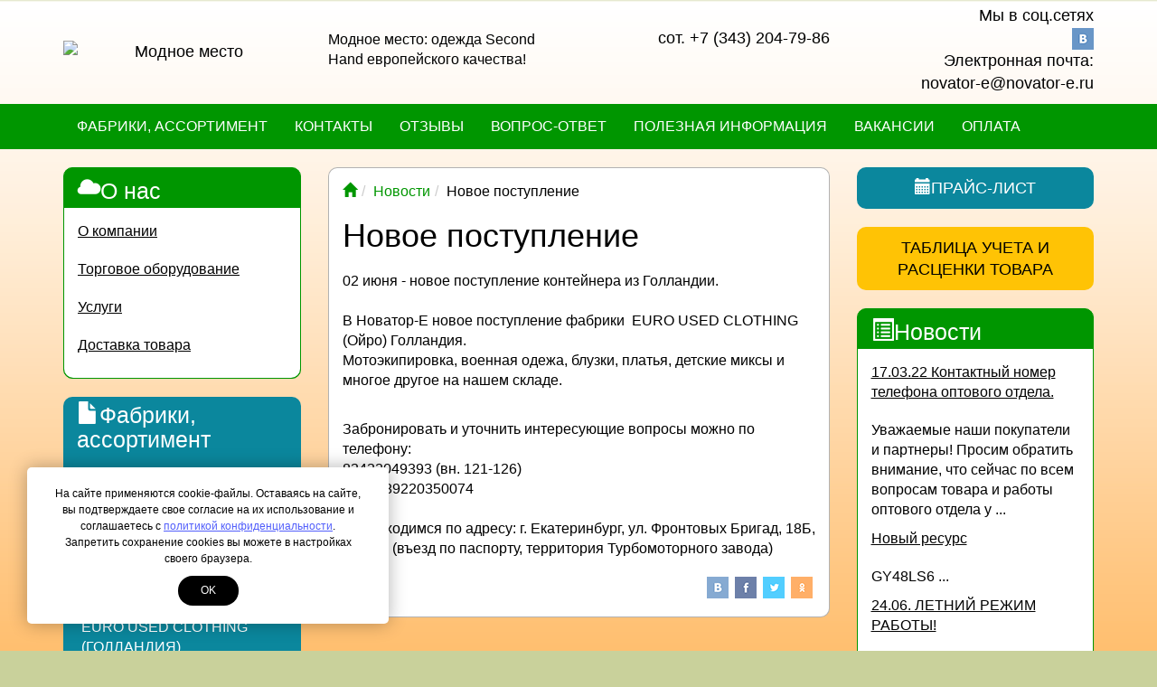

--- FILE ---
content_type: text/html; charset=UTF-8
request_url: https://second-hand-ek.ru/novosti/novoe-postuplenie42.html
body_size: 7471
content:
<!DOCTYPE html>
<html lang="ru">
<head>
	<meta http-equiv="Content-Type" content="text/html; charset=utf-8" />
	<meta http-equiv="X-UA-Compatible" content="IE=edge">
	<meta name="viewport" content="width=device-width, initial-scale=1">
	<meta name="MobileOptimized" content="320"/>
	<meta name="HandheldFriendly" content="true"/>
	<meta name='yandex-verification' content='609202acfd6fb621' /><title> - Модное место</title><meta name="keywords" content=""><meta name="description" content="">
		<link href="assets/images/systems/noimage.png" rel="icon" type="image/x-icon" />
	<link href="assets/images/systems/noimage.png" rel="shortcut icon" type="image/x-icon" />

	<base href="https://second-hand-ek.ru">
<style>body {background: url("/assets/images/backgrounds/1a51a070.png") top center no-repeat; background-size: cover; background-attachment: fixed;;}</style>
	<link rel="stylesheet" type="text/css" href="/assets/snippets/EasyPoll/poll.css" />
</head>
<body>
<div class="container-fluid" id="header">
	<div class="container">
		<div class="row">
			<div class="col-md-3 col-sm-3 col-xs-5 header-logo text-center vcenter">
				<a href="/"><img src="assets/cache/images/systems/240x100-240x-logonew2.d90.d30.png" title="Модное место" alt="Модное место" class="img-responsive" /></a>
			</div><!--
			--><div class="col-md-3 col-sm-3 vcenter hidden-xs slogan">
				Модное место: одежда Second<br>Hand европейского качества!
			</div><!--
			--><div class="col-md-3 col-sm-4 hidden-xs header-phone text-right vcenter">
			<div class="visible-xs mt10"></div>
				<!--<span>Многоканальные телeфоны:</span><br>
				<a href="tel:+7 (343) 204-79-86">+7 (343) 204-79-86</a><br>
				<a href="tel:"></a><br>
				<span>доб. 126</span><br>-->
				<a href="tel:+7 (343) 204-79-86">сот. +7 (343) 204-79-86</a><br>
				<a href="tel:"></a><br>
				<a href="tel:"></a>
			</div><!--
			--><div class="col-md-3 col-sm-2 col-xs-7 text-right vcenter">
				<div class="pull-right">
					<!--<span class="hidden-sm hidden-xs"><b>Выберите город</b></span>
					<div class="citylist form-group"><select id="city_selector" class="form-control" data-base="second-hand-ek.ru"><option value="ekb"  selected  >Екатеринбург</option><option value="chelyabinsk"  >Челябинск</option><option value="hm"  >Ханты-Мансийск</option><option value="kazan"  >Казань</option><option value="kemerovo"  >Кемерово</option><option value="omsk"  >Омск</option><option value="perm"  >Пермь</option><option value="samara"  >Самара</option><option value="tomsk"  >Томск</option><option value="tyumen"  >Тюмень</option></select></div>-->
					<div class="hidden-sm hidden-xs">
						<span>Мы в соц.сетях</span><br>
						<a href="http://vk.com/second_hand_ek" target="_blank"><img src="../assets/images/systems/socials/vk.png"></a><br>
						<span>Электронная почта:</span><br>
						<a href="mailto:novator-e@novator-e.ru" title="Написать нам письмо">novator-e@novator-e.ru</a>
					</div>	
				</div>	
				<div class="pull-right visible-sm">
					<a href="http://vk.com/second_hand_ek" target="_blank"><img src="../assets/images/systems/socials/vk_mob.png"></a>
					<button type="button" class="btn btn-default" data-toggle="modal" data-target="#header-callback"><i class="glyphicon glyphicon-earphone"></i></button>
				</div>
				<div class="pull-right visible-xs">
					<a href="http://vk.com/second_hand_ek" target="_blank"><img src="../assets/images/systems/socials/vk_mob.png"></a>
					<button type="button" class="btn btn-default" data-toggle="modal" data-target="#header-callback"><i class="glyphicon glyphicon-earphone"></i></button>
					<button type="button" class="btn btn-default btn-nav" data-toggle="collapse-side" data-target="#main-menu">
						<span class="icon-bar"></span>
						<span class="icon-bar"></span>
						<span class="icon-bar"></span>
					</button>
				</div>
			</div>
		</div>
	</div>
</div>
<div class="container-fluid">
	<div class="navbar navbar-inverse side-collapse in" id="main-menu" role="navigation">
		<div class="container">
			<div class="navbar-collapse">
				<div class="clearfix">
					<button id="nav-link-close" class="btn btn-link visible-xs pull-right mt20" data-toggle="collapse-side" data-target="#main-menu">
						<i class="glyphicon glyphicon-remove"></i>
					</button>
				</div>
				<ul class="nav navbar-nav"><li><a href="/fabriki-assortiment.html" title="Фабрики, ассортимент" >Фабрики, ассортимент</a></li>
<li><a href="/kontakty.html" title="Контакты" >Контакты</a></li>
<li><a href="/review.html" title="Отзывы" >Отзывы</a></li>
<li><a href="/vopros-otvet.html" title="Вопрос-ответ" >Вопрос-ответ</a></li>
<li><a href="/poleznaya-informaciya.html" title="Полезная информация" >Полезная информация</a></li>
<li><a href="/vakansii.html" title="Вакансии" >Вакансии</a></li>
<li class="last"><a href="/oplata.html" title="Оплата" >Оплата</a></li>
</ul>
			</div>
		</div>
	</div>
</div>
<div class="container-fluid" id="main-container">
	<!--LAjax:#main-container-->
	<div class="container">
		<div class="row">
			<div class="col-md-3">
				<!--<div class="mb20">
	<a class="btn btn-warning btn-lg btn-block br10" href="novosti/23.04.18-grafik-raboty-v-prazdnichnye-dni.html">График работы<br>в праздничные дни</a>
</div>-->

<!--<div class="clearfix news-sidebar br10 mb20">
	<p style="font-size: 13px;">Наш график работы::</p>
	<ul style="margin-left:15px; padding:0; font-size: 14px;">
		<li style="color:#ff0000;">пн.-пт. с 08:00-17:00;</li>
		<li style="color:#ff0000;">сб.-вс. выходной;</li>
	</ul>
</div>-->
				<div class="clearfix news br10 mb20">
	<div class="h2"><i class="glyphicon glyphicon-cloud"></i> <a href="o-nas.html">О нас</a></div>
	<div class="news-sidebar">
		<p class="title"><a href="o-nas/o-kompanii.html">О компании</a></p><p class="title"><a href="o-nas/torgovoe-oborudovanie.html">Торговое оборудование</a></p><p class="title"><a href="o-nas/uslugi.html">Услуги</a></p><p class="title"><a href="o-nas/dostavka-tovara.html">Доставка товара</a></p>
	</div>	
</div>
				<div class="clearfix">
	<button aria-expanded="false" type="button" id="sidebar-toggle-menu" class="btn btn-lg blue btn-block navbar-toggle collapsed br10" data-toggle="collapse" data-target=".sidebar.navbar-collapse"><i class="glyphicon glyphicon-chevron-down"></i> Фабрики, ассортимент</button>
	<div class="sidebar navbar-collapse collapse br10">
		<div class="sidebar-nav blue br10">
			<div class="h2"><i class="glyphicon glyphicon-file"></i> <a href="fabriki-assortiment.html">Фабрики, ассортимент</a></div>
			<ul class="metismenu" aria-expanded="false" class="br10"><li><a href="/fabriki-assortiment/recutex-belgiya.html" title="RECUTEX (Бельгия)" >RECUTEX (Бельгия)</a></li>
<li><a href="/fabriki-assortiment/gebotex-gollandiya.html" title="GEBOTEX (Голландия)" >GEBOTEX (Голландия)</a></li>
<li><a href="/fabriki-assortiment/evadam-belgiya1.html" title="EVADAM (Бельгия)" >EVADAM (Бельгия)</a></li>
<li><a href="/fabriki-assortiment/vive.html" title="VIVE (Польша)" >VIVE (Польша)</a></li>
<li><a href="/fabriki-assortiment/euro-used-clothing.html" title="EURO USED CLOTHING (Голландия)" >EURO USED CLOTHING (Голландия)</a></li>
<li><a href="/fabriki-assortiment/textrade.html" title="TexTrade (Германия)" >TexTrade (Германия)</a></li>
<li><a href="/fabriki-assortiment/marbo.html" title="Marbo (Голландия)" >Marbo (Голландия)</a></li>
<li class="last"><a href="/fabriki-assortiment/soputstvuyushhij-tovar-dlya-magazinov.html" title="Сопутствующий товар для магазинов" >Сопутствующий товар для магазинов</a></li>
</ul>
		</div>
	</div>
</div>
				<button type="button" class="btn btn-lg orange btn-block hidden-sm hidden-xs br10 mb20" data-toggle="modal" data-target="#header-callback"><i class="glyphicon glyphicon-phone"></i>Заказать звонок</button>
				<div class="modal fade" id="header-callback" tabindex="-1" role="dialog" aria-labelledby="header-callback-label" aria-hidden="true">
					<div class="modal-dialog modal-sm">
						<div class="modal-content">
							<div class="modal-header">
								<button type="button" class="close" data-dismiss="modal" aria-hidden="true">×</button>
								<h4 class="modal-title" id="header-callback-label">Заказать звонок</h4>
							</div>
							<div class="modal-body ajax-container" id="header-callback-container">
								<form role="form" id="callbackForm" method="post" action="novosti/novoe-postuplenie42.html">
	<input type="text" id="lastname" name="lastname" class="empty" value="" />
	<input type="hidden" name="formtitle"  value="Заказать звонок" />
	<input type="hidden" name="formid"  value="callbackForm" />
	<input type="hidden" name="pagetitle"  value="Новое поступление" />
	<input type="hidden" name="pageid"  value="75" />
	<input type="hidden" name="title-title"  value="Название страницы" />
	<input type="hidden" name="title"  value="Новое поступление" />
	<input type="hidden" name="product"  value="https://second-hand-ek.ru/novosti/novoe-postuplenie42.html" />
	<input type="hidden" name="title-product"  value="Адрес страницы" />
	<input type="hidden" name="city"  value="Екатеринбург" />
	<input type="hidden" name="title-city"  value="Город" />
	
	<fieldset>
		<div class="form-group">
			<input class="form-control" placeholder="Фамилия" name="family" type="text" required="required" value="" />
			<input type="hidden" name="title-family"  value="Фамилия" />
		</div>
		<div class="form-group">
			<input class="form-control" placeholder="Имя" name="name" type="text" required="required" value="" />
			<input type="hidden" name="title-name"  value="Имя" />
		</div>
		<div class="form-group">
			<input class="form-control" placeholder="Телефон" name="phone" type="text" required="required" value="" />
			<input type="hidden" name="title-phone"  value="Номер телефона" />
		</div>
		<div class="form-group">
			<input class="form-control" placeholder="E-mail" name="mail" type="text" required="required" value="" />
			<input type="hidden" name="title-mail"  value="mail" />
		</div>
		<div class="form-group">
			<textarea class="form-control" placeholder="Введите текст сообщения ..." name="message"></textarea>
			<input type="hidden" name="title-message"  value="Сообщение" />
		</div>
		<div class="checkbox text-left">
			<label>
				<input type="checkbox" name="privacy"  value="1"  /> <small>Я даю своё согласие на обработку моих персональных данных согласно <a href="/privacy.html" class="privacy" style="font-size: 12px;">Политике конфиденциальности</a> сайта</small>
			</label>
		</div>
		<button type="submit" id="submit-for-email" class="btn btn-md btn-primary btn-block ajax-form">Отправить</button>
	</fieldset>
</form>
							</div>
						</div>
					</div>
				</div>
<!--<div class="clearfix news-sidebar br10 mb20">
	<div id="polls"><div id="easypoll34" class="easypoll">
	<form name="easypoll34form" id="easypoll34form" method="POST" action="/novosti/novoe-postuplenie42.html?#polls">
		<fieldset>
			<input type="hidden" id="easypoll34ajx" name="ajxrequest" value="0"/>
			<input type="hidden" name="pollid" value="34"/>
			<input type="hidden" name="idf" value="easypoll34"/>
			<div class="blockInfo">
	<p class="question">Интересно ли Вам принять участие в мероприятиях  по ведению бизнеса в сфере Секонд-хенд от &laquo;Новатор-Е&raquo;?</p>
	<div class="pollItem"><label><input type="radio" class="easypoll_choice easypoll_choice_157" name="poll_choice" value="157"/> <span>Да</span></label></div><div class="pollItem"><label><input type="radio" class="easypoll_choice easypoll_choice_158" name="poll_choice" value="158"/> <span>Нет</span></label></div><div class="pollItem"><label><input type="radio" class="easypoll_choice easypoll_choice_159" name="poll_choice" value="159"/> <span>Не знаю</span></label></div>
	<div class="votes">Количество голосов: <strong>174</strong></div>
	<input type="submit" name="submit" class="pollSubmit" id="easypoll34submit" value="Голос" />
</div>
		</fieldset>
	</form>
	
</div></div>
</div>-->

			</div> 
			<div class="col-md-6 mb20">
				<div class="container-fluid content-container br10">
					<ol class="breadcrumb"><li><span class="B_firstCrumb"><a class="B_homeCrumb" href="/" title="Second Hand оптом"><i class="glyphicon glyphicon-home"></i></a></span></li><li><a class="B_crumb" href="/novosti.html" title="Новости">Новости</a></li><li><span class="B_lastCrumb"><span class="B_currentCrumb">Новое поступление</span></span></li></ol>
					<h1>Новое поступление</h1>
					
					<p><span>02 июня - новое поступление контейнера из Голландии.<br /></span><br /><span>В Новатор-Е новое поступление фабрики&nbsp; EURO USED CLOTHING (Ойро) Голландия.</span><br /><span>Мотоэкипировка, военная одежа, блузки, платья, детские миксы и многое другое на нашем складе.</span></p>
<div id=""><br />Забронировать и уточнить интересующие вопросы можно по телефону:&nbsp;<br />83432049393 (вн. 121-126)&nbsp;<br />Viber: 89220350074&nbsp;<br /><br />Мы находимся по адресу: г. Екатеринбург, ул. Фронтовых Бригад, 18Б, корп. 2 (въезд по паспорту, территория Турбомоторного завода)&nbsp;</div>
					<div class="clearfix mt20 text-right" id="socialLinks">
	<a href="//share.yandex.ru/go.xml?service=vkontakte&url=https://second-hand-ek.ru/novosti/novoe-postuplenie42.html&title=Новое поступление - Модное место" target="_blank"><img src="/assets/images/systems/socials/vk.png"></a>
	<a href="//share.yandex.ru/go.xml?service=facebook&url=https://second-hand-ek.ru/novosti/novoe-postuplenie42.html&title=Новое поступление - Модное место" target="_blank"><img src="/assets/images/systems/socials/fb.png"></a>
	<a href="//share.yandex.ru/go.xml?service=twitter&url=https://second-hand-ek.ru/novosti/novoe-postuplenie42.html&title=Новое поступление - Модное место" target="_blank"><img src="/assets/images/systems/socials/tw.png"></a>
	<a href="//share.yandex.ru/go.xml?service=odnoklassniki&url=https://second-hand-ek.ru/novosti/novoe-postuplenie42.html&title=Новое поступление - Модное место" target="_blank"><img src="/assets/images/systems/socials/ok.png"></a>
</div>
				</div>
			</div>
			<div class="col-md-3">
				
<div class="clearfix">
	<a href="assets/files/2021-17.03.xlsx" target="_blank" class="btn blue btn-lg btn-block mb20 price-list br10">
		<i class="glyphicon glyphicon-calendar"></i>Прайс-лист
	</a>
</div>

				
				<button type="button" class="btn btn-lg yellow btn-block hidden-sm hidden-xs mb20 br10" data-toggle="modal" data-target="#tableOrder">Таблица учета и<br>расценки товара</button>
				<div class="modal fade" id="tableOrder" tabindex="-1" role="dialog" aria-labelledby="tableOrder-label" aria-hidden="true">
					<div class="modal-dialog modal-sm">
						<div class="modal-content">
							<div class="modal-header">
								<button type="button" class="close" data-dismiss="modal" aria-hidden="true">×</button>
								<h4 class="modal-title" id="tableOrder-label">Для получения таблицы заполните, пожалуйста, следующие поля:</h4>
							</div>
							<div class="modal-body ajax-container" id="tableOrder-container">
								<form role="form" id="tableOrderForm" method="post" action="novosti/novoe-postuplenie42.html">
	<input type="text" id="lastname" name="lastname" class="empty" value="" />
	<input type="hidden" name="formtitle"  value="Запрос таблицы учета и расценки товара" />
	<input type="hidden" name="formid"  value="tableOrderForm" />
	<input type="hidden" name="pagetitle"  value="Новое поступление" />
	<input type="hidden" name="pageid"  value="75" />
	<input type="hidden" name="title-title"  value="Название страницы" />
	<input type="hidden" name="title"  value="Новое поступление" />
	<input type="hidden" name="product"  value="https://second-hand-ek.ru/novosti/novoe-postuplenie42.html" />
	<input type="hidden" name="title-product"  value="Адрес страницы" />
	<input type="hidden" name="city"  value="Екатеринбург" />
	<input type="hidden" name="title-city"  value="Город" />
	
	<fieldset>
		<div class="form-group input-group">
			<input class="form-control" placeholder="Организация" name="org" type="text" required="required" value="" />
			<input type="hidden" name="title-org"  value="Организация" />
		</div>
		<div class="form-group input-group">
			<input class="form-control" placeholder="ФИО" name="name" type="text" required="required" value="" />
			<input type="hidden" name="title-name"  value="ФИО" />
		</div>
		<div class="form-group input-group">
			<input class="form-control" placeholder="+7 XXX-XXX-XXXX" name="phone" type="text" required="required" value="" />
			<input type="hidden" name="title-phone"  value="Номер телефона" />
		</div>
		<div class="form-group input-group">
			<input class="form-control" placeholder="E-mail" name="mail" type="text" required="required" value="" />
			<input type="hidden" name="title-mail"  value="E-mail" />
		</div>
		<div class="form-group input-group">
			<textarea class="form-control" placeholder="Сообщение" name="comments" type="text" required="required"></textarea>
		</div>
		<div class="checkbox text-left">
			<label>
				<input type="checkbox" name="privacy"  value="1"  /> <small>Я даю своё согласие на обработку моих персональных данных согласно <a href="/privacy.html" class="privacy" style="font-size: 12px;">Политике конфиденциальности</a> сайта</small>
			</label>
		</div>
		<button type="submit" id="submit-for-email" class="btn btn-md btn-primary btn-block ajax-form">Отправить</button>
	</fieldset>
</form>
							</div>
						</div>
					</div>
				</div>
				<div class="clearfix news br10 mb20">
	<div class="h2"><i class="glyphicon glyphicon-list-alt"></i> <a href="novosti.html">Новости</a></div>
	<div class="news-sidebar">
		<p class="title"><a href="novosti/kontaktnyj-nomer-telefona-optovogo-otdela.html">17.03.22 Контактный номер телефона оптового отдела.</a></p>
<p class="description">Уважаемые наши покупатели и партнеры! Просим обратить внимание, что сейчас по всем вопросам товара и работы оптового отдела  у ...</p><p class="title"><a href="novosti/novyj-resurs8.html">Новый ресурс</a></p>
<p class="description">GY48LS6 ...</p><p class="title"><a href="novosti/24.06.-letnij-rezhim-raboty.html">24.06. ЛЕТНИЙ РЕЖИМ РАБОТЫ!</a></p>
<p class="description">Уважаемые клиенты!  Просим обратить ваше вниамние, что с 28 июня 2021 года, мы переходим на летний график работы! с ...</p>
	</div>	
</div>
				<div class="clearfix subscribe orange br10 mb20">
	<div class="h2"><i class="glyphicon glyphicon-edit"></i> Подписка</div>
	<div id="subscribe-container" class="subscribe-container">
		<form method="POST" action="/novosti/novoe-postuplenie42.html">
		<span class="warning">Подпишись на новости</span>
		<input type="text" name="lastname" class="empty" value="">
		<input type="text" name="subscribe_email" class="mb5" value="" placeholder="Введите Email">
		<p><small>Нажимая кнопку "Отправить" Вы подтверждаете, что предоставляете свое согласие на обработку Ваших персональных данных.</small></p>
		<input type="submit" class="btn btn-md yellow btn-block" value="Отправить">
	</form>
	</div>

</div>
			</div>
		</div>
	</div>
	<!--LAjax-->
</div>
<div class="container-fluid" id="footer">
		<div class="container">
			<div class="row">
				<div class="col-md-3 col-sm-6">
					<p>&copy; 2016 Все права защищены</p>
					<p><a href="//www.legiona.com/" target="_blank">Создание сайта</a> &mdash; ЛегионА</p>
					<p><a href="/privacy.html" class="privacy">Политика конфиденциальности</a></p>
					<p><a href="/sitemap.html" class="btn btn-default">Карта сайта</a></p>
					<div class="pull-right"><!-- Yandex.Metrika counter -->
<script type="text/javascript">
(function (d, w, c) {
    (w[c] = w[c] || []).push(function() {
        try {
            w.yaCounter27784005 = new Ya.Metrika({id:27784005,
                    webvisor:true,
                    clickmap:true,
                    trackLinks:true,
                    accurateTrackBounce:true});
        } catch(e) { }
    });

    var n = d.getElementsByTagName("script")[0],
        s = d.createElement("script"),
        f = function () { n.parentNode.insertBefore(s, n); };
    s.type = "text/javascript";
    s.async = true;
    s.src = (d.location.protocol == "https:" ? "https:" : "http:") + "//mc.yandex.ru/metrika/watch.js";

    if (w.opera == "[object Opera]") {
        d.addEventListener("DOMContentLoaded", f, false);
    } else { f(); }
})(document, window, "yandex_metrika_callbacks");
</script>
<noscript><div><img src="//mc.yandex.ru/watch/27784005" style="position:absolute; left:-9999px;" alt="" /></div></noscript>
<!-- /Yandex.Metrika counter --></div>
				</div>
				<div class="col-md-3 col-sm-6 text-right">
					<!--<span>Многоканальные телeфоны:</span><br>
					<a href="tel:+7 (343) 204-79-86">+7 (343) 204-79-86</a><br>
					<a href="tel:"></a><br>
					<span>доб. с 125, 126</span><br>-->
					<a href="tel:+7 (343) 204-79-86">сот. +7 (343) 204-79-86</a><br>
					<a href="tel:"></a><br>
					<a href="tel:"></a>
				</div>
				<div class="col-md-3 col-sm-6 text-right">
					<ul class="list-unstyled">
						<span>Электронная почта:</span><br>
						<li><a href="mailto:novator-e@novator-e.ru">novator-e@novator-e.ru</a></li>
					</ul>
				</div>
				<div class="col-md-3 col-sm-6 text-right ajax-container" id="callbackFooterContainer">
					<div class="mb10">Заказать звонок</div>
<form role="form" id="callbackFooterForm" method="post" action="novosti/novoe-postuplenie42.html">
	<input type="text" id="lastname" name="lastname" class="empty" value="" />
	<input type="hidden" name="formtitle"  value="Заказать звонок (подвал сайта)" />
	<input type="hidden" name="formid"  value="callbackFooterForm" />
	<input type="hidden" name="pagetitle"  value="Новое поступление" />
	<input type="hidden" name="pageid"  value="75" />
	
	<fieldset>
		<div class="form-group input-group">
			<span class="input-group-addon"><i class="glyphicon glyphicon-user"></i></span>
			<input class="form-control" placeholder="ФИО" name="name" type="text" required="required" value="" />
			<input type="hidden" name="title-name"  value="ФИО" />
		</div>
		<div class="form-group input-group">
			<span class="input-group-addon"><i class="glyphicon glyphicon-earphone"></i></span>
			<input class="form-control" placeholder="+7 XXX-XXX-XXXX" name="phone" type="text" required="required" value="" />
			<input type="hidden" name="title-phone"  value="Номер телефона" />
		</div>
		<div class="checkbox text-left">
			<label>
				<input type="checkbox" name="privacy"  value="1"  /> <small>Я даю своё согласие на обработку моих персональных данных согласно <a href="/privacy.html" class="privacy" style="font-size: 12px;">Политике конфиденциальности</a> сайта</small>
			</label>
		</div>
		<button type="submit" id="submit-for-email" class="btn btn-md btn-primary btn-block ajax-form br10">Отправить</button>
	</fieldset>
</form>
				</div>
			</div>
		</div>
	</div>
<div id="city-modal" class="modal fade">
  <div class="modal-dialog">
    <div class="modal-content">
      <div class="modal-header">
        <button type="button" class="close" data-dismiss="modal" aria-hidden="true">×</button>
        <h4 class="modal-title">Пожалуйста выберите свой город</h4>
      </div>
      <div class="modal-body">
        
      </div>
    </div>
  </div>
</div>

<style>
.cookie-wrapper {
	left: 30px;
	bottom: 30px;
	max-width: 400px;
	z-index: 999;
	position: fixed;
	padding: 20px 30px;
	box-sizing: border-box;
	background: #fff;
	box-shadow: 0 0 20px 0 rgba(0, 0, 0, .3);
	border-radius: 5px;
	text-align: center;
	font-weight: 500;
	font-family: Arial;
	font-size: 12px;
}
@media screen and (max-width: 460px) {
	.cookie-wrapper {
		left: 10px;
		bottom: 10px;
		max-width: 100%;
		width:calc(100% - 20px);
	}
}
.cookie-wrapper-text {
  line-height: 1.5;
  color:#000000;
}
.cookie-wrapper-btn {
	color: #ffffff;
	background-color: #000000;
	border-radius: 30px;
	-moz-border-radius: 30px;
	-webkit-border-radius: 30px;
	text-transform: uppercase;
	display: inline-block;
	margin-top: 10px;
	padding: 8px 25px;
	cursor: pointer;
}
</style>
<div id="cookies-wrap" class="cookie-wrapper js-cookie-wrapper" style="display:none;">
    <div class="cookie-wrapper-text" id="cookies-ru">На сайте применяются cookie-файлы. Оставаясь на сайте, вы подтверждаете свое согласие на их использование и соглашаетесь с <a href="/privacy.html" class="privacy" style="color: rgb(82, 95, 251);">политикой конфиденциальности</a>. Запретить сохранение cookies вы можете в настройках своего браузера.</div>
    <div class="cookie-wrapper-btn js-close-cookie" id="cookies-button">ok</div>
</div>


<script>
	document.getElementById('cookies-button').addEventListener("click", function(e) {
		e.preventDefault();
		document.getElementById('cookies-wrap').style.display = "none";
		localStorage.setItem('iagreecookies', 1);
	}, false);
	if (typeof localStorage.iagreecookies === 'undefined' || !localStorage.iagreecookies || localStorage.iagreecookies != 1) {
		document.getElementById('cookies-wrap').style.display = "block";
	}
</script>
	<div class="scroll-to-top affix hidden-xs" data-spy="affix" data-offset-top="200"><button class="smooth-scroll"><i class="glyphicon glyphicon-arrow-up"></i></button></div>
<script src="/assets/js/head.load.min.js"></script>
<script>head.load("/assets/min/min_1545995731.css", "/assets/min/min_1545995731.js");</script>
</body>
</html>